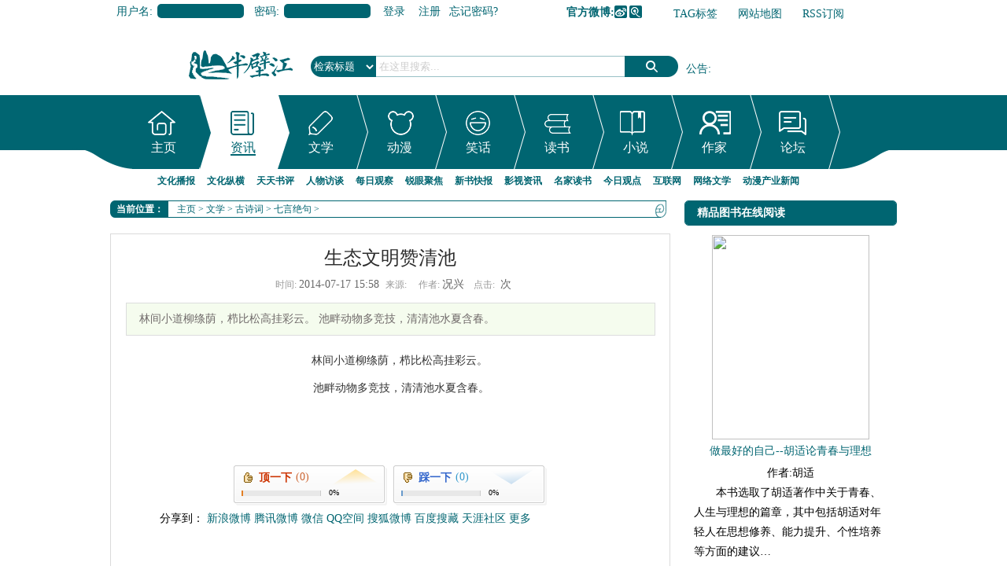

--- FILE ---
content_type: text/html
request_url: http://read.banbijiang.com/gushi/qijue/2014/0717/160090.html
body_size: 12909
content:
<!DOCTYPE html PUBLIC "-//W3C//DTD XHTML 1.0 Transitional//EN" "http://www.w3.org/TR/xhtml1/DTD/xhtml1-transitional.dtd">
<html xmlns="http://www.w3.org/1999/xhtml">
<head>
<meta http-equiv="Content-Type" content="text/html; charset=gb2312" />
<title>生态文明赞清池_半壁江中文网</title>
<meta name="keywords" content="生态,文明,赞清池,林间,小道,柳绦,栉比,高挂,彩云,池畔" />
<meta name="description" content="林间小道柳绦荫，栉比松高挂彩云。 池畔动物多竞技，清清池水夏含春。" />
<script language="javascript" type="text/javascript" src="http://www.banbijiang.com/include/dedeajax2.js"></script>
<script type="text/javascript" src="http://img.banbijiang.com/js/jquery.min.js"></script>
<script language="javascript" type="text/javascript" src="http://img.banbijiang.com/js/pic_scroll.js"></script>
<script language="javascript" type="text/javascript" src="http://img.banbijiang.com/js/loopedslider.min.js"></script>
<script language="javascript" type="text/javascript" src="http://img.banbijiang.com/js/focus.js"></script>
<script language="javascript" type="text/javascript">
<!--
	
	
	function CheckLogin(){
	  var taget_obj = document.getElementById('_userlogin');
	  var str;
       $.getJSON("http://www.banbijiang.com/member/ajax_loginstas.php?callback=?", 
	   function(data){
		  if(data.islog==1)
		  {
			  str=data.a+data.b+data.c+data.d+data.e+data.f+data.g+data.h+data.i+data.j+data.k;
			  document.getElementById('_userlogin').innerHTML=str;
		  }
        });
		
	  /*myajax = new DedeAjax(taget_obj,false,false,'','','');
	  myajax.SendGet2("http://www.banbijiang.com/member/ajax_loginsta.php");
	  DedeXHTTP = null;*/
	}
	
	$(function(){
		$("a[_for]").mouseover(function(){
			$(this).parents().children("a[_for]").removeClass("thisclass").parents().children("dd").hide();
			$(this).addClass("thisclass").blur();
			$("#"+$(this).attr("_for")).show();
		});
		$("li[_for]").mouseover(function(){
			$(this).parents().children("li[_for]").removeClass("cur");
			$("#subnavMenu").children("ul").hide();
			$(this).addClass("cur").blur();
			$("#"+$(this).attr("_for")).show();
		});
		
		$("#qmenu").hover(function(){
			$(this).parent().find("ul#quicksub").slideDown('fast').show();
			$(this).parent().hover(function(){
			},function(){
			   $(this).parent().find("ul#quicksub").slideUp('slow');
			});
		});

	$("#favorites").click(function () {　　　　//$里面是链接的id  
	    var ctrl = (navigator.userAgent.toLowerCase()).indexOf('mac') != -1 ? 'Command/Cmd' : 'CTRL';  
	    if (document.all) {  
		window.external.addFavorite('http://www.banbijiang.com', '半壁江中文网_华语综合文化门户,在线读书网|电子书在线阅读,深度访谈,观点评论,新书推荐,读书笔记,情感故事,文化新闻')  
	    } else if (window.sidebar) {  
		window.sidebar.addPanel('半壁江中文网_华语综合文化门户,在线读书网|电子书在线阅读,深度访谈,观点评论,新书推荐,读书笔记,情感故事,文化新闻', 'http://www.banbijiang.com', "")  
	    } else {　　　　//添加收藏的快捷键  
		alert('添加失败\n您可以尝试通过快捷键' + ctrl + ' + D 加入到收藏夹~')  
	    }  
	}) ;

 



		$("#[_for=nav_index]").mouseover();
		$("a[_for=index_recommend]").mouseover();
		$("a[_for=one_recommend]").mouseover();
		$("a[_for=two_recommend]").mouseover();
		$("a[_for=two2_recommend]").mouseover();
		$("a[_for=three_recommend]").mouseover();
		$("a[_for=uc_digg]").mouseover();
		$("a[_for=linktab]").mouseover();
		$("a[_for=book_sun]").mouseover();
	});
-->
</script>
<link href="http://img.banbijiang.com/skin/css/common.css" rel="stylesheet" media="screen" type="text/css" />
<base target="_blank" />
<script language="javascript" type="text/javascript">
<!--
	$(function(){
		$("#[_for=nav_287]").mouseover();
	});
	

-->
</script>
<link href="http://img.banbijiang.com/skin/css/list.css" rel="stylesheet" media="screen" type="text/css" />
<link href="http://img.banbijiang.com/skin/css/page.css" rel="stylesheet" media="screen" type="text/css" />
<script language="javascript" type="text/javascript">
<!--
/*$(function(){
	var index=0;
	index=Math.ceil(Math.random()*20);
	$("#book_jx_rand div").eq(index).show().siblings().hide();
	
});*/
function postBadGood(ftype,fid)
{
	var taget_obj = document.getElementById(ftype+fid);
	var saveid = GetCookie('badgoodid');
	if(saveid != null)
	{
		var saveids = saveid.split(',');
		var hasid = false;
		saveid = '';
		j = 1;
		for(i=saveids.length-1;i>=0;i--)
		{
			if(saveids[i]==fid && hasid) continue;
			else {
				if(saveids[i]==fid && !hasid) hasid = true;
				saveid += (saveid=='' ? saveids[i] : ','+saveids[i]);
				j++;
				if(j==10 && hasid) break;
				if(j==9 && !hasid) break;
			}
		}
		if(hasid) { alert('您刚才已表决过了喔！'); return false;}
		else saveid += ','+fid;
		SetCookie('badgoodid',saveid,1);
	}
	else
	{
		SetCookie('badgoodid',fid,1);
	}
	myajax = new DedeAjax(taget_obj,false,false,'','','');
	myajax.SendGet2("http://www.banbijiang.com/plus/feedback.php?aid="+fid+"&action="+ftype+"&fid="+fid);
}
function postDigg(ftype,aid)
{
	var taget_obj = document.getElementById('newdigg');
	var saveid = GetCookie('diggid');
	if(saveid != null)
	{
		var saveids = saveid.split(',');
		var hasid = false;
		saveid = '';
		j = 1;
		for(i=saveids.length-1;i>=0;i--)
		{
			if(saveids[i]==aid && hasid) continue;
			else {
				if(saveids[i]==aid && !hasid) hasid = true;
				saveid += (saveid=='' ? saveids[i] : ','+saveids[i]);
				j++;
				if(j==20 && hasid) break;
				if(j==19 && !hasid) break;
			}
		}
		if(hasid) { alert("您已经顶过该帖，请不要重复顶帖 ！"); return; }
		else saveid += ','+aid;
		SetCookie('diggid',saveid,1);
	}
	else
	{
		SetCookie('diggid',aid,1);
	}
	myajax = new DedeAjax(taget_obj,false,false,'','','');
	var url = "http://www.banbijiang.com/plus/digg_ajax.php?action="+ftype+"&id="+aid;
	myajax.SendGet2(url);
}
function getDigg(aid)
{
	var taget_obj = document.getElementById('newdigg');
	myajax = new DedeAjax(taget_obj,false,false,'','','');
	myajax.SendGet2("http://www.banbijiang.com/plus/digg_ajax.php?id="+aid);
	DedeXHTTP = null;
}
-->
</script>
</head>
<body class="articleview">
<div class="header ov">
  <div class="top_bar">
    <div class="head_top">
      <div id="_userlogin">
        <div class="userlogin">
          <form name="userlogin" action="http://www.banbijiang.com/member/index_do.php" method="POST">
            <input type="hidden" name="fmdo" value="login" />
            <input type="hidden" name="dopost" value="login" />
            <input type="hidden" name="keeptime" value="604800" />
            <div class="fb"><span>用户名:</span>
              <input type="text" name="userid" size="6" class="ipt-txt" />
            </div>
            <div class="fb"><span>密码:</span>
              <input type="password" name="pwd" size="6" class="ipt-txt" />
            </div>
            
            <div class="submit">
              <button type="submit" class="btn-1">登录</button>
              <a href="http://www.banbijiang.com/member/index_do.php?fmdo=user&dopost=regnew" class="btn-reg">注册</a> <a href="http://www.banbijiang.com/member/resetpassword.php">忘记密码?</a> </div>
          </form>
        </div>
      </div>
      <script language="javascript" type="text/javascript">CheckLogin();</script>
      <div class="rlink">
        <ul>
          <li class="r5"><b>官方微博:</b><a href="http://weibo.com/banbijiangcn" target=_blank class="sinaweibo">新浪微博</a><a class="qqweibo" target=_blank href="http://t.qq.com/cnbanbijiang">腾讯微博</a></li>
          <li class="r2"><a href="http://www.banbijiang.com/tags.php">TAG标签</a></li>
          <li class="r3"><a href="http://www.banbijiang.com/data/sitemap.html">网站地图</a></li>
          <li class="r4"><a href="http://www.banbijiang.com/data/rssmap.html">RSS订阅</a></li>
          <li class="r1"><a href="javascript:void();" id="favorites">加入收藏</a></li>
        </ul>
      </div>
    </div>
  </div>
  <script src='http://www.banbijiang.com/plus/ad_js.php?aid=37' language='javascript'></script><!--浮动广告-->
  <div class="banner center"><script src='http://www.banbijiang.com/plus/ad_js.php?aid=10' language='javascript'></script></div>
  <div class="center ov">
    <div class="margin-t-30">
      <div class="logo"> <a href="http://www.banbijiang.com" target="_blank"><img src="http://img.banbijiang.com/skin/images/logo.png" alt="半壁江中文网_华语综合文化门户,在线读书网|电子书在线阅读,深度访谈,观点评论,新书推荐,读书笔记,情感故事,文化新闻" /></a> </div>
      <div class="search">
        <form name="formsearch" action="http://www.banbijiang.com/plus/search.php">
          <div class="form">
            <input type="hidden" name="kwtype" value="0">
            <input name="q" type="text" class="search-keyword" id="search-keyword" value="在这里搜索..." onfocus="if(this.value=='在这里搜索...'){this.value='';}" onblur="if(this.value==''){this.value='在这里搜索...';}">
            <select name="searchtype" class="search-option" id="search-option">
              <option value="title" selected="1" class="title">检索标题</option>
              <option value="authorkeyword">检索作者</option>
              <option value="titlekeyword">智能模糊</option>
              <option value="0">模糊搜书</option>
              <option value="1">按名称搜书</option>
              <option value="2">按出版社搜书</option>
              <option value="3">按图书公司搜书</option>
              <option value="4">按作者搜书</option>
            </select>
            <button type="submit" class="search-submit">搜索</button>
          </div>
        </form>
        <div class="tags tags_notice" id="haha3"> <span><a href="http://www.banbijiang.com/GongGao/">公告</a>:</span>
          <ol>
            <li><a href="http://www.banbijiang.com/GongGao/238082.html" title="新一轮限免开启：我们来看看儿童教育~">新一轮限免开启：我们来看看儿童教育~</a></li>
<li><a href="http://www.banbijiang.com/GongGao/234120.html" title="<font color='#006600'>网络文学行业自律倡议书</font>"><font color='#006600'>网络文学行业自律倡议书</font></a></li>
<li><a href="http://www.banbijiang.com/GongGao/231387.html" title="<font color='#006600'>半壁江中文网和半壁江中文论坛2016年4月赠书情况（网站包邮费）</font>"><font color='#006600'>半壁江中文网和半壁江中文论坛2016年4月赠书情况（网站包邮费）</font></a></li>
<li><a href="http://www.banbijiang.com/GongGao/230609.html" title="<font color='#006600'>半壁江中文网和半壁江中文论坛2016年3月赠书情况（网站包邮费）</font>"><font color='#006600'>半壁江中文网和半壁江中文论坛2016年3月赠书情况（网站包邮费）</font></a></li>
<li><a href="http://www.banbijiang.com/GongGao/229823.html" title="<font color='#006600'>半壁江中文网和半壁江中文论坛2016年2月赠书情况（网站包邮费）</font>"><font color='#006600'>半壁江中文网和半壁江中文论坛2016年2月赠书情况（网站包邮费）</font></a></li>

          </ol>
        </div>
      </div>
    </div>
  </div>
  <div class="menu ov margin-t-20">
    <div id="navMenu" class="ov"> <span class="f"></span>
      <ul>
        <li _for="nav_index"class="no0"><div><span><a href="http://www.banbijiang.com/">主页</a></span></div></li>
        <li _for="nav_287"  class="no1"><div><span><a href="http://news.banbijiang.com/">资讯</a></span></div></li>
        <li _for="nav_288"  class="no2"><div><span><a href="http://read.banbijiang.com/">文学</a></span></div></li>
        <li _for="nav_289" class="no3"><div><span><a href="http://www.banbijiang.com/comic/">动漫</a></span></div></li>
        <li _for="nav_16"  class="no4"><div><span><a href="http://joke.banbijiang.com/">笑话</a></span></div></li>
        <li _for="nav_book" class="no5"><div><span><a href="http://book.banbijiang.com/">读书</a></span></div></li>
        <li _for="nav_xs" class="no6"><div><span><a href="http://www.mingyuege.com/">小说</a></span></div></li>
        <li _for="nav_zt" class="no7"><div><span><a href="http://writer.banbijiang.com/">作家</a></span></div></li>
        <li _for="nav_bbs" class="no8"><div><span><a href="http://bbs.banbijiang.com">论坛</a></span></div></li>
      </ul>
      <span class="r"></span> </div>
    <div class="center ov">
      <div id="subnavMenu">
        <ul id="nav_index" style="display: none;">
          <li><span><a href="http://www.banbijiang.com/GongGao/">半壁江公告</a></span></li>
          <li><span><a href="http://www.banbijiang.com/member/">会员中心</a></span></li>
          <li><span><a href="http://news.banbijiang.com/dongtai/xinshu/">新书快报</a></span></li>
          <li><span><a href="http://news.banbijiang.com/zawen/yingshi/">影视资讯</a></span></li>
          <li><span><a href="http://bbs.banbijiang.com/">文学论坛</a></span></li>
          <li><span><a href="http://www.banbijiang.com/book/">图书频道</a></span></li>
          <li><span><a href="http://www.banbijiang.com/book/list_full.php">全本图书</a></span></li>
          <li><span><a href="http://www.mingyuege.com/top.php">小说排行榜</a></span></li>
          <li><span><a href="http://www.mingyuege.com/modules/article/toplist.php">书库</a></span></li>
          <li><span><a href="http://joke.banbijiang.com">幽默笑话频道</a></span></li>
          <li><span><a href="http://writer.banbijiang.com/zuojia/">作家作品集</a></span></li>
          <li class="hot"><span><a href="http://www.mingyuege.com/">小说频道</a></span></li>
        </ul>
        <ul id="nav_287" style="display: block;">
          <li><span><a href="http://news.banbijiang.com/dongtai/">文化播报</a></span></li>
          <li><span><a href="http://news.banbijiang.com/guancha/">文化纵横</a></span></li>
          <li><span><a href="http://news.banbijiang.com/dushu/">天天书评</a></span></li>
          <li><span><a href="http://news.banbijiang.com/renwu/">人物访谈</a></span></li>
          <li><span><a href="http://news.banbijiang.com/zawen/">每日观察</a></span></li>
          <li><span><a href="http://news.banbijiang.com/qianyan/">锐眼聚焦</a></span></li>
          <li><span><a href="http://news.banbijiang.com/dongtai/xinshu/">新书快报</a></span></li>
          <li><span><a href="http://news.banbijiang.com/zawen/yingshi/">影视资讯</a></span></li>
          <li><span><a href="http://news.banbijiang.com/dushu/yuedu/">名家读书</a></span></li>
          <li><span><a href="http://news.banbijiang.com/zawen/shehui/">今日观点</a></span></li>
          <li><span><a href="http://news.banbijiang.com/qianyan/net/">互联网</a></span></li>
          <li><span><a href="http://news.banbijiang.com/zawen/wlwx/">网络文学</a></span></li>
          <li><span><a href="http://news.banbijiang.com/guancha/comic/">动漫产业新闻</a></span></li>
        </ul>
        <ul id="nav_288" style="display: none;">
          <li><span><a href="http://read.banbijiang.com/yipingushi/">故事汇</a></span></li>
          <li><span><a href="http://read.banbijiang.com/sanwentiandi/">散文精选</a></span></li>
          <li><span><a href="http://read.banbijiang.com/xiaoshuo/">短篇小说</a></span></li>
          <li><span><a href="http://read.banbijiang.com/xiandaishige/">现代诗歌</a></span></li>
          <li><span><a href="http://read.banbijiang.com/shisihangshi/">十四行诗</a></span></li>
          <li><span><a href="http://read.banbijiang.com/xinqingsuibi/">心情随笔</a></span></li>
          <li><span><a href="http://read.banbijiang.com/gushi/">古诗词</a></span></li>
          <li><span><a href="http://read.banbijiang.com/xueshengzuowen/">学生作文</a></span></li>
          <li><span><a href="http://news.banbijiang.com/dongtai/xinshu/">新书推荐</a></span></li>
          <li><span><a href="http://news.banbijiang.com/zawen/yingshi/">影视资讯</a></span></li>
          <li><span><a href="http://news.banbijiang.com/dushu/yuedu/">名家读书</a></span></li>
          <li><span><a href="http://read.banbijiang.com/yipingushi/kongbugushi/">鬼故事</a></span></li>
        </ul>
        <ul id="nav_16" style="display: none;">
          <li><span><a href="http://joke.banbijiang.com/mingrenyoumou/">名人幽默</a></span></li>
          <li><span><a href="http://joke.banbijiang.com/jiatingxiaohua/">家庭笑话</a></span></li>
          <li><span><a href="http://joke.banbijiang.com/jiongyanjiongyu/">囧言囧语</a></span></li>
          <li><span><a href="http://joke.banbijiang.com/jiongyanjiongyu/manhua/">爱漫画</a></span></li>
          <li><span><a href="http://joke.banbijiang.com/bangongshixiaohua/">办公室笑话</a></span></li>
          <li><span><a href="http://joke.banbijiang.com/bangongshixiaohua/gch/">官场笑话</a></span></li>
          <li><span><a href="http://joke.banbijiang.com/chifandexiaohua/">餐桌笑话</a></span></li>
          <li><span><a href="http://joke.banbijiang.com/yihuanxiaohua/">医患笑话</a></span></li>
          <li><span><a href="http://joke.banbijiang.com/xiaoyuanxiaohua/">校园笑话</a></span></li>
          <li><span><a href="http://joke.banbijiang.com/nanlvxiaohua/">男女笑话</a></span></li>
          <li><span><a href="http://joke.banbijiang.com/duanxinxiaohua/">短信笑话</a></span></li>
          <li><span><a href="http://joke.banbijiang.com/hahaxiaoxiaohua/lengxiaohua/">冷笑话</a></span></li>
          <li><span><a href="http://joke.banbijiang.com/hahaxiaoxiaohua/zheli/">哲理笑话</a></span></li>
        </ul>
        <ul id="nav_book" style="display: none;">
          <li><span><a href="http://www.banbijiang.com/book/list.php?id=13">青春校园</a></span></li>
          <li><span><a href="http://www.banbijiang.com/book/list.php?id=5">婚恋家庭</a></span></li>
          <li><span><a href="http://www.banbijiang.com/book/list.php?id=11">职场励志</a></span></li>
          <li><span><a href="http://www.banbijiang.com/book/list.php?id=8">官场财经</a></span></li>
          <li><span><a href="http://www.banbijiang.com/book/list.php?id=7">都市言情</a></span></li>
          <li><span><a href="http://www.banbijiang.com/book/list.php?id=3">军史乡土</a></span></li>
          <li><span><a href="http://www.banbijiang.com/book/list.php?id=6">玄幻奇侠</a></span></li>
          <li><span><a href="http://www.banbijiang.com/book/list.php?id=9">悬疑推理</a></span></li>
          <li><span><a href="http://www.banbijiang.com/book/list.php?id=1">恐怖科幻</a></span></li>
          <li><span><a href="http://www.banbijiang.com/book/list.php?id=4">儿童教育</a></span></li>
          <li><span><a href="http://www.banbijiang.com/book/list.php?id=12">综合其他</a></span></li>
          <li><span><a href="http://www.banbijiang.com/book/list_full.php">全本小说</a></span></li>
          <li><span><a href="http://www.banbijiang.com/book/list.php">全部书籍</a></span></li>
        </ul>
        <ul id="nav_xs" style="display: none;">
          <li><span><a href="http://www.mingyuege.com/modules/article/articlelist.php?class=7" target="_blank">玄幻奇幻</a></span></li>
          <li><span><a href="http://www.mingyuege.com/modules/article/articlelist.php?class=8" target="_blank">武侠仙侠</a></span></li>
          <li><span><a href="http://www.mingyuege.com/modules/article/articlelist.php?class=2" target="_blank">都市异能</a></span></li>
          <li><span><a href="http://www.mingyuege.com/modules/article/articlelist.php?class=5" target="_blank">网游竞技</a></span></li>
          <li><span><a href="http://www.mingyuege.com/modules/article/articlelist.php?class=11" target="_blank">科幻灵异</a></span></li>
          <li><span><a href="http://www.mingyuege.com/modules/article/articlelist.php?class=12" target="_blank">军事历史</a></span></li>
          <li><span><a href="http://www.mingyuege.com/modules/article/articlelist.php?class=3" target="_blank">青春校园</a></span></li>
          <li><span><a href="http://www.mingyuege.com/modules/article/articlelist.php?class=4" target="_blank">爱情言情</a></span></li>
          <li><span><a href="http://www.mingyuege.com/modules/article/articlelist.php?class=9" target="_blank">穿越宫廷</a></span></li>
          <li><span><a href="http://www.mingyuege.com/modules/article/articlelist.php?class=10" target="_blank">耽美同人</a></span></li>
          <li><span><a href="http://www.mingyuege.com/modules/article/articlelist.php?class=14" target="_blank" class="tobb">刑侦悬疑</a></span></li>
          <li><span><a href="http://www.mingyuege.com/top.php" target="_blank" class="tobb">排行榜</a></span></li>
          <li><span><a href="http://www.mingyuege.com/modules/forum/" target="_blank" class="tobb">论坛</a></span></li>
          <li><span><a href="http://www.mingyuege.com/modules/article/toplist.php" target="_blank" class="tobb">书库</a></span></li>
        </ul>
        <ul id="nav_zt" style="display: none;">
          <li><span><a href="http://writer.banbijiang.com/zuojia/">作家作品集</a></span></li>
          <li><span><a href="http://writer.banbijiang.com/shortbook/">短篇书库</a></span></li>
          <li><span><a href="http://writer.banbijiang.com/meiwen/">精品美文专题</a></span></li>
          <li><span><a href="http://writer.banbijiang.com/qita/">综合专题</a></span></li>
          <li><span><a href="http://writer.banbijiang.com/juben/">剧本专栏</a></span></li>
          <li><span><a href="http://writer.banbijiang.com/wenxueshe/">期刊社团合作专栏</a></span></li>
          <li><span><a href="http://writer.banbijiang.com/wenxueshe/xiangtuduzhe/">读者乡土人文版 </a></span></li>
          <li><span><a href="http://writer.banbijiang.com/wenxueshe/yuanchuangduzhe/">读者原创版</a></span></li>
          <li><span><a href="http://writer.banbijiang.com/wenxueshe/shanxiwenxue/">山西文学</a></span></li>
        </ul>
        <ul id="nav_bbs" style="display: none;">
          <li><span><a href="http://bbs.banbijiang.com/bbs.php?gid=1">文学天地</a></span></li>
          <li><span><a href="http://bbs.banbijiang.com/bbs.php?gid=3">生活空间</a></span></li>
          <li><span><a href="http://bbs.banbijiang.com/bbs.php?gid=24">大千世界</a></span></li>
          <li><span><a href="http://bbs.banbijiang.com/bbs.php?gid=4">社会方圆</a></span></li>
          <li><span><a href="http://bbs.banbijiang.com/bbs.php?gid=6">管理区</a></span></li>
          <li><span><a href="http://news.banbijiang.com/dongtai/xinshu/">新书推荐</a></span></li>
          <li><span><a href="http://news.banbijiang.com/zawen/yingshi/">影视热评</a></span></li>
          <li><span><a href="http://news.banbijiang.com/dushu/yuedu/">名家读书</a></span></li>
          <li><span><a href="http://news.banbijiang.com/zawen/shehui/">社会评论</a></span></li>
          <li><span><a href="http://news.banbijiang.com/dushu/jingdian/">经典名著书评</a></span></li>
        </ul>
      </div>
    </div>
  </div>
  <script type="text/javascript">
function scrollNews(selector,Entry,time,StartIndex)
{
	var _self=this;
	this.Selector=selector;
	this.Entry=Entry;
	this.time = time;
	this.i=StartIndex||0;
	this.Count=$(this.Selector+" ol li").length;
	$(this.Selector+" ol li").hide();//全部隐藏
	$(this.Selector+" ol li").eq(this.i).show();//第i个显示
	$(this.Selector).bind("mouseenter",function(){
	    	if(_self.sI){clearInterval(_self.sI);}
	}).bind("mouseleave",function(){
			_self.showIndex(_self.i++);
	})
	
	this.GetSelector=function(){return this.Selector;}
	this.showIndex=function(index)
	{
		this.i++;//显示下一个
		if(this.sI){clearInterval(this.sI);}
		this.sI=setInterval(this.Entry+".showIndex()",this.time);
		if (index!=null)
		{
			this.i=index;
		}
		if(this.i==this.Count)
			this.i=0;
		$(this.Selector+" ol li").hide();
		$(this.Selector+" ol li").eq(this.i).slideDown();
	}
}
var haha3=new scrollNews("#haha3","haha3", 3000 , 1);
</script> 
</div>
<!-- /header -->
<div class="w960 center clear mt1">
<div class="pleft">
<div class="m-crumb ov clear">
      <h2>当前位置：</h2>
      <div class="l loop"><a href='http://www.banbijiang.com/'>主页</a> > <a href='http://read.banbijiang.com/'>文学</a> > <a href='http://read.banbijiang.com/gushi/'>古诗词</a> > <a href='http://read.banbijiang.com/gushi/qijue/'>七言绝句</a> > </div>
    </div> 
 <!-- /place -->
 <div class="viewbox">
            <span class="yin_"></span>
  <div class="title">
   <h2>生态文明赞清池</h2>
  </div>
  <!-- /title -->
  <div class="info"> <small>时间:</small>2014-07-17 15:58<small>来源:</small> <small>作者:</small>况兴 <small>点击:</small>
   <script src="http://www.banbijiang.com/plus/count.php?view=yes&aid=160090&mid=14590" type='text/javascript' language="javascript"></script>
   次</div>
  <!-- /info -->
  
  <div class="intro">林间小道柳绦荫，栉比松高挂彩云。 池畔动物多竞技，清清池水夏含春。</div>
  
  <div class="content">
   <table width='100%'>
    <tr>
     <td><div id="contentMidPicAD" style="float:right; clear:both; top:0; vertical-align:top;"></div>
      <p style="text-indent: 2em; text-align: center;">林间小道柳绦荫，栉比松高挂彩云。</p><p style="text-indent: 2em; text-align: center;">池畔动物多竞技，清清池水夏含春。</p><p><br/></p>
      
     </td>
    </tr>
   </table>
  </div>
  <!-- /content -->
  <div class="dede_pages">
   <ul class="pagelist">
    
   </ul>
  </div>
  <!-- /pages -->
  <!-- //顶踩 -->
  <div class="newdigg" id="newdigg">
   <div class="diggbox digg_good" onmousemove="this.style.backgroundPosition='left bottom';" onmouseout="this.style.backgroundPosition='left top';" onclick="javascript:postDigg('good',160090)">
    <div class="digg_act">顶一下</div>
    <div class="digg_num">(0)</div>
    <div class="digg_percent">
     <div class="digg_percent_bar"><span style="width:0%"></span></div>
     <div class="digg_percent_num">0%</div>
    </div>
   </div>
   <div class="diggbox digg_bad" onmousemove="this.style.backgroundPosition='right bottom';" onmouseout="this.style.backgroundPosition='right top';" onclick="javascript:postDigg('bad',160090)">
    <div class="digg_act">踩一下</div>
    <div class="digg_num">(0)</div>
    <div class="digg_percent">
     <div class="digg_percent_bar"><span style="width:0%"></span></div>
     <div class="digg_percent_num">0%</div>
    </div>
   </div>
  </div>
 <script language="javascript" type="text/javascript">getDigg(160090);
  </script>
 <!-- //顶踩部份的源码结束 -->
  <!-- //分享代码开始 -->
<!-- JiaThis Button BEGIN -->
<div style=" padding-left:62px;"><div class="jiathis_style">
	<span class="jiathis_txt">分享到：</span>
	<a class="jiathis_button_tsina">新浪微博</a>
	<a class="jiathis_button_tqq">腾讯微博</a>
	<a class="jiathis_button_weixin">微信</a>
	<a class="jiathis_button_qzone">QQ空间</a>
	<a class="jiathis_button_tsohu">搜狐微博</a>
	<a class="jiathis_button_baidu">百度搜藏</a>
	<a class="jiathis_button_tianya">天涯社区</a>
	<a href="http://www.jiathis.com/share" class="jiathis jiathis_txt jiathis_separator jtico jtico_jiathis" target="_blank">更多</a>
	<a class="jiathis_counter_style"></a>
</div></div>
<script type="text/javascript" src="http://v3.jiathis.com/code_mini/jia.js" charset="utf-8"></script>
<!-- JiaThis Button END -->
  <!-- //分享代码结束 -->
  <div class="boxoff"> <strong>------分隔线----------------------------</strong> </div>
  <div class="handle">
   <div class="context" style="padding-left:20px;">
    <ul>
     <li></li>
     <li></li>
    </ul>
   </div>
   <!-- /context -->
   <div class="actbox">
    <ul>
     <li id="act-fav"><a href="http://www.banbijiang.com/plus/stow.php?aid=160090" target="_blank">收藏</a></li>
     <li id="act-err"><a href="http://www.banbijiang.com/plus/erraddsave.php?aid=160090&title=生态文明赞清池" target="_blank">挑错</a></li>
     <!-- <li id="act-pus"><a href="http://www.banbijiang.com/plus/recommend.php?aid=160090" target="_blank">推荐</a></li> -->
     <li id="act-pnt"><a href="#" onClick="window.print();">打印</a></li>
    </ul>
   </div>
   <!-- /actbox -->
  </div>
  <!-- /handle -->
 </div>
 <!-- /viewbox -->
  
  <div class="liketitle">
   <div class="booktitle"><h2>相关文章</h2></div>
   <div class="context">
    <ul  class="d2 ico2">
    <li><a href='http://read.banbijiang.com/xiandaishige/xiandaishiku/2020/0907/242806.html'>文明的巍山</a></li>
<li><a href='http://read.banbijiang.com/xiandaishige/xiandaishiku/2020/0803/242683.html'>学科生态论</a></li>
<li><a href='http://read.banbijiang.com/xiandaishige/xiandaishiku/2020/0216/241528.html'>文明唯物主义</a></li>
<li><a href='http://news.banbijiang.com/zawen/shehui/2019/1226/241373.html'>保护生态环境，助力实现“美丽中国”</a></li>
<li><a href='http://news.banbijiang.com/guancha/chengxiang/2019/1226/241364.html'>“文明”出游 让自己成为行走在海外的“中</a></li>
<li><a href='http://read.banbijiang.com/gushi/qijue/2019/1205/241313.html'>奋进燕川一中心</a></li>
<li><a href='http://read.banbijiang.com/xiandaishige/sanwenshi/2019/1204/241310.html'>话说武陵山文化生态保护区</a></li>
<li><a href='http://news.banbijiang.com/zawen/shehui/2019/0821/241169.html'>辛夷：建立健全国家公园体制 推进生态文明</a></li>
<li><a href='http://news.banbijiang.com/dongtai/zuojia/2018/1208/240996.html'>博州市美协人用实际行动为创建文明城市助力</a></li>
<li><a href='http://news.banbijiang.com/zawen/shehui/2018/1120/240951.html'>辛夷：用法律维护社会文明</a></li>

    </ul>
   </div>
   <!-- /context -->
  </div>
  <script src='http://www.banbijiang.com/plus/ad_js.php?aid=20' language='javascript'></script>
  <div style="clear:both;"></div>
 <!-- //AJAX评论区 -->
 <div class="commet_s"><!-- //评论内容区 -->
	<a name='commettop'></a>
	<div class="mt1">
			<dl class="tbox commet">
				<dt>
					<strong>最新评论</strong>
					<span class="more"><a href="http://www.banbijiang.com/plus/feedback.php?aid=160090">进入详细评论页&gt;&gt;</a></span>
				</dt>
				<!-- //这两个ID的区块必须存在，否则JS会出错 -->
				<dd id='commetcontentNew'></dd>
				<dd id='commetcontent'></dd>
			</dl>
	</div>
<!--
//由于评论载入时使用异步传输，因此必须在最后一步加载（DIGG和评论框须放在评论内容前面）
//如果一定需要提前的把myajax.SendGet改为myajax.SendGet2，但可能会引起页面阻滞
-->
<a name='postform'></a>
<div class="mt1">
		<dl class="tbox commet">
			<dt>
				<strong>发表评论</strong>
				<span class="more"></span>
			</dt>
			<dd>
				<div class="dede_comment_post">
          <form action="#" method="post" name="feedback">
          <input type="hidden" name="dopost" value="send" />
          <input type="hidden" name="comtype" value="comments">
          <input type="hidden" name="aid" value="160090" />
          <input type="hidden" name="fid" id='feedbackfid' value="0" />
          <div class="dcmp-title">
						<small>请自觉遵守互联网相关的政策法规，严禁发布色情、暴力、反动的言论。</small>
					</div><!-- /dcmp-title -->
					<div class="dcmp-stand">
						<strong>评价:</strong>
							<input type="radio" name="feedbacktype" checked="1" value="feedback" id="dcmp-stand-neu" /><label for="dcmp-stand-neu"><img src="http://img.banbijiang.com/images/cmt-neu.gif" />中立</label>
							<input type="radio" name="feedbacktype" value="good" id="dcmp-stand-good" /><label for="dcmp-stand-good"><img src="http://img.banbijiang.com/images/cmt-good.gif" />好评</label>
							<input type="radio" name="feedbacktype" value="bad" id="dcmp-stand-bad" /><label for="dcmp-stand-bad"><img src="http://img.banbijiang.com/images/cmt-bad.gif" />差评</label>
					</div><!-- /dcmp-stand -->
                    <div class="clr"></div>
                    <div class="dcmp-mood">
						<strong>表情:</strong>
						<ul>            
								<li><input type="radio" name="face" value="1" checked="1" /><img src="http://img.banbijiang.com/images/mood/ico-mood-1.gif" /></li><li><input type="radio" name="face" value="2" /><img src="http://img.banbijiang.com/images/mood/ico-mood-2.gif" /></li><li><input type="radio" name="face" value="3" /><img src="http://img.banbijiang.com/images/mood/ico-mood-3.gif" /></li><li><input type="radio" name="face" value="4" /><img src="http://img.banbijiang.com/images/mood/ico-mood-4.gif" /></li><li><input type="radio" name="face" value="5" /><img src="http://img.banbijiang.com/images/mood/ico-mood-5.gif" /></li><li><input type="radio" name="face" value="6" /><img src="http://img.banbijiang.com/images/mood/ico-mood-6.gif" /></li><li><input type="radio" name="face" value="7" /><img src="http://img.banbijiang.com/images/mood/ico-mood-7.gif" /></li><li><input type="radio" name="face" value="8" /><img src="http://img.banbijiang.com/images/mood/ico-mood-8.gif" /></li><li><input type="radio" name="face" value="9" /><img src="http://img.banbijiang.com/images/mood/ico-mood-9.gif" /></li><li><input type="radio" name="face" value="10" /><img src="http://img.banbijiang.com/images/mood/ico-mood-10.gif" /></li><li><input type="radio" name="face" value="11" /><img src="http://img.banbijiang.com/images/mood/ico-mood-11.gif" /></li>                   
						</ul>
					</div><!-- /dcmp-mood -->
					<div class="dcmp-content">
						<textarea cols="60" name="msg" rows="5" class="ipt-txt"></textarea>
					</div><!-- /dcmp-content -->
					<div class="dcmp-post" style=" width:440px; height:auto;"><!--未登陆-->
							<div class="dcmp-userinfo" id="_ajax_feedback">
							<input type="hidden" name="aid" value="160090"class="aid"/>
								用户名:<input type="text" name="username" size="16" class="ipt-txt" style="text-transform: uppercase;"/>
                                验证码:<input type="text" name="validate" size="4" class="ipt-txt" style="text-transform:uppercase;"/><img src= "http://www.banbijiang.com/include/vdimgck.php" id="validateimg" style="cursor:pointer" onclick="this.src=this.src+'?'" title="点击我更换图片" alt="点击我更换图片" />
                <input type="checkbox" name="notuser" id="dcmp-submit-guest" /><label for="dcmp-submit-guest" />匿名? </label>
							</div>
              <script language="javascript" type="text/javascript">CheckLogin();</script>
							<div class="dcmp-submit">
								<button type="button" onClick='PostComment()'>发表评论</button>
							</div>
						</div>
        </form>
				</div>
			</dd>
		</dl>
	</div><!-- //评论表单区结束 -->


<script language='javascript'>
/*function LoadCommets(page)
{
		var taget_obj = document.getElementById('commetcontent');
		var waithtml = "<div style='line-height:50px'><img src='http://www.banbijiang.com/images/loadinglit.gif' />评论加载中...</div>";
		var myajax = new DedeAjax(taget_obj, true, true, '', 'x', waithtml);
		myajax.SendGet2("http://www.banbijiang.com/plus/feedback_ajax.php?dopost=getlist&aid=160090&page="+page);
		DedeXHTTP = null;
}*/
function LoadCommets(page)
{
		var taget_obj = document.getElementById('commetcontent');
		var waithtml = "<div style='line-height:50px'><img src='http://www.banbijiang.com/static/images/loadinglit.gif' />评论加载中...</div>";
		//var myajax = new DedeAjax(taget_obj, true, true, '', 'x', waithtml);
		 $.getJSON("http://www.banbijiang.com/plus/feedback_ajaxlist.php?dopost=show&aid=160090&callback=?",function(data){
			 
			
		  var tt = "<div class='decmt-box1'><ul>";
          tt +=data.str;
		  document.getElementById('commetcontent').innerHTML=tt+"</ul></div>";
			
		});
}
function PostComment()
{
		var f = document.feedback;
		var nface = '6';
		var nfeedbacktype = 'feedback';
		var nvalidate = '';
		var nnotuser = '';
		var nusername = '';
		var npwd = '';
		var taget_obj = $DE('commetcontentNew');
		var waithtml = "<div style='line-height:30px'><img src='http://www.banbijiang.com/images/loadinglit.gif' />正在发送中...</div>";
		if(f.msg.value=='')
		{
			alert("评论内容不能为空！");
			return;
		}
		if(f.validate)
		{
			if(f.validate.value=='') {
				alert("请填写验证码！");
				return;
			}
			else {
				nvalidate = f.validate.value;
			}
		}
		if(f.msg.value.length > 1000)
		{
			alert("你的评论是不是太长了？请填写1000字以内的评论。");
			return;
		}
		if(f.feedbacktype) {
			for(var i=0; i < f.feedbacktype.length; i++)
				if(f.feedbacktype[i].checked) nfeedbacktype = f.feedbacktype[i].value;
		}
		if(f.face) {
			for(var j=0; j < f.face.length; j++)
				if(f.face[j].checked) nface = f.face[j].value;
		}
		if(f.notuser.checked) nnotuser = '1';
		if(f.username) nusername = f.username.value;
		if(f.pwd) npwd = f.pwd.value;
		
		var myajax = new DedeAjax(taget_obj, false, true, '', '', waithtml);
		myajax.sendlang = 'gb2312';
		myajax.AddKeyN('dopost', 'send');
		myajax.AddKeyN('aid', '160090');
		myajax.AddKeyN('fid', f.fid.value);
		myajax.AddKeyN('face', nface);
		myajax.AddKeyN('feedbacktype', nfeedbacktype);
		myajax.AddKeyN('validate', nvalidate);
		myajax.AddKeyN('notuser', nnotuser);
		myajax.AddKeyN('username', nusername);
		myajax.AddKeyN('pwd', npwd);
		myajax.AddKeyN('msg', f.msg.value);
		var data;
		data="fid="+f.fid.value+"&face="+nface+"&feedbacktype="+nfeedbacktype+"&validate="+nvalidate+"&notuser="+nnotuser+"&username="+nusername+"&pwd="+npwd+"&msg="+f.msg.value;
       $.getJSON("http://www.banbijiang.com/plus/feedback_ajaxjosn.php?dopost=send&aid=160090&"+data+"&callback=?",function(data){
		if(data.states!=10)
		{
		   alert(data.str);
		}
		else
		{
			alert(data.str);
		
		}
		});
		//myajax.SendPost2('http://www.banbijiang.com/plus/feedback_ajax.php');
		f.msg.value = '';
		f.fid.value = 0;
		/*if(f.validate)
		{
			if($DE('validateimg')) $DE('validateimg').src = "http://www.banbijiang.com/include/vdimgck.php?"+f.validate.value;
			f.validate.value = '';
		}*/
}
function quoteCommet(fid)
{
	document.feedback.fid.value = fid;
}
LoadCommets(1);
</script><!-- //评论内容区结束 -->
</div>
 </div>
<!-- //左边内容结束 -->
<!-- //右边内容开始 -->
<div class="pright"> 
<div class="infos_userinfo">
 		
			<dl class="tbox light member tboxm0">
				<dt><strong>精品图书在线阅读</strong></dt>
				<dd style="text-align:center">
<!--<img style="margin-left: 25px;" src="http://chart.apis.google.com/chart?cht=qr&chs=150x150&chl=http%3a%2f%2fwww.banbijiang.com%2fwap.php%3faction%3darticle%26id%3d160090" title="http://www.banbijiang.com/wap.php?action=article&id=160090">-->
<div id="book_jx_rand">
 <div> <p class="book_news_style_img45"> <a href='http://www.banbijiang.com/book/3/zuozuihaodeziji__hushilunqingchunyulixiang-2334.html'><img src='http://www.banbijiang.com/uploads/litimg/140710/0G0141451145ZVT.jpg' width='200' height='260' border='0' /></a> </p> <p style="line-height:30px;"><a href='http://www.banbijiang.com/book/3/zuozuihaodeziji__hushilunqingchunyulixiang-2334.html'>做最好的自己--胡适论青春与理想</a></p> <p style="line-height:25px;">作者:胡适</p> <p style="line-height:25px;text-indent:2em; text-align:left;">本书选取了胡适著作中关于青春、人生与理想的篇章，其中包括胡适对年轻人在思想修养、能力提升、个性培养等方面的建议…</p> </div>
	  <div>
				</dd>
			</dl>
			
   	 	</div>



 <div class="pright">
  <div>
   <dl class="tbox light  member tboxm0">
    <dt><strong>栏目列表</strong></dt>
    <dd>
     <ul class="d6">
      
      <li><a href='http://read.banbijiang.com/gushi/gutisanwen/'>古体散文</a></li>
      
      <li><a href='http://read.banbijiang.com/gushi/gutishi/'>古体诗</a></li>
      
      <li><a href='http://read.banbijiang.com/gushi/songci/'>宋词</a></li>
      
      <li><a href='http://read.banbijiang.com/gushi/yuanqv/'>元曲</a></li>
      
      <li><a href='http://read.banbijiang.com/gushi/wulv/'>五言律诗</a></li>
      
      <li><a href='http://read.banbijiang.com/gushi/wujue/'>五言绝句</a></li>
      
      <li><a href='http://read.banbijiang.com/gushi/qilv/'>七言律诗</a></li>
      <li><a href='http://read.banbijiang.com/gushi/qijue/' class='thisclass'>七言绝句</a></li>
      <li><a href='http://read.banbijiang.com/gushi/duilian/'>对联拾趣</a></li>
      
      <li><a href='http://read.banbijiang.com/gushi/shicishangxi/'>诗词赏析</a></li>
      
     </ul>
    </dd>
   </dl>
  </div>
   <div id="listRtPicAD" style="margin:10px auto 10px;"><script src='http://www.banbijiang.com/plus/ad_js.php?aid=23' language='javascript'></script></div>
  <div id="contentRtPicAD" style="margin:10px auto"></div>
  <div class="commend mt1">
   <dl class="tbox light member tboxm0">
    <dt class='light'><strong>推荐内容</strong></dt>
    <dd class='light'>
     <ul class="d4">
      <li><a href="http://read.banbijiang.com/gushi/qijue/2017/0118/237760.html">小院早梅</a>
       <p>年味悠悠春意来，一枝倾心入客怀。
造物无言我为主，万紫千红次第开。
...</p>
      </li>
<li><a href="http://read.banbijiang.com/gushi/qijue/2016/1215/237308.html">畅想黄猫垭</a>
       <p>红色故里黄猫垭，待到三月赏桃花。
齐战脱贫兴产业，村美人和富农家。
...</p>
      </li>
<li><a href="http://read.banbijiang.com/gushi/qijue/2016/0819/234706.html">中元寄思</a>
       <p>香云生雾沁江柳，莲灯探月映水廊。
谁持家中祭思事，楚客今又在异乡。
...</p>
      </li>
<li><a href="http://read.banbijiang.com/gushi/qijue/2015/0910/190906.html">七绝二首 杂荡</a>
       <p>炎风老柳隐蝉鸣， 碧苇高枝有鹭惊。 棹桨万红芳菡萏， 一波一浪忘归行。 （二） 陌芜...</p>
      </li>
<li><a href="http://read.banbijiang.com/gushi/qijue/2015/0717/188681.html">七绝（二）</a>
       <p>菡萏初芳游锦鲤，

小池曲陌可人仪。

危楼寒馆筝声短，

桐隐啼莺诉恨迟。
...</p>
      </li>
<li><a href="http://read.banbijiang.com/gushi/qijue/2015/0710/188452.html">月亮泡风情</a>
       <p>一轮玉盘下瑶台， 银光满目燕飞徊。 堤上杨柳无穷碧， 细浪携云款款来。 （李梭峰）...</p>
      </li>

     </ul>
    </dd>
   </dl>
  </div>
  <!-- /commend -->
  <div class="hot mt1">
   <dl class="tbox light member tboxm0">
    <dt class='light'><strong>热点内容</strong></dt>
    <dd class='light'>
     <ul class="c1 ico2">
      
     </ul>
    </dd>
   </dl>
  </div>
  <div id="contentRtPicAD2" style="margin:10px auto"></div>
 </div>
 <!-- /pright -->
</div>
<div id="innerfooterAD2" style="margin:10px auto; width:726px"></div>
<div class="w960 center clear aboutlink">
  <p><a href="http://www.banbijiang.com/GongGao/banbijiangjianjie.html">关于半壁江</a> | <a href="http://www.banbijiang.com/GongGao/lianxibanbijiang.html">联系合作</a> |<a href="http://www.banbijiang.com/GongGao/guwentuan.html">半壁江顾问团</a> | <a href="http://www.banbijiang.com/GongGao/bianjituandui.html">编辑团队</a> | <a href="http://www.banbijiang.com/GongGao/tougaoxuzhi.html">投稿须知</a> | <a href="http://www.banbijiang.com/plus/flink.php">友情链接</a> | <a href="http://www.banbijiang.com/GongGao/jushuzhichi.html">技术支持</a> | <a href="http://www.banbijiang.com/GongGao/banquanshengming.html">版权声明</a> | <a href="http://www.banbijiang.com/GongGao/hezuomeiti.html">合作媒体名单</a> | <a href="http://www.banbijiang.com/GongGao/guanggaokehu.html">品牌广告客户列表</a> | <a href=" http://www.banbijiang.com/GongGao/qqun.html"><span style="color: rgb(255, 0, 0); font-weight: bold;">联系注册会员</span></a> 
 </p>
</div>

</div><!--跳出div-->

<div class="footer w960 center mt1 clear" style="width:auto;">	
<div class="footright" style="width:auto; float:none; text-align:center;">

<p class="copyright">Copyright<em class="Microsoft"> &copy;</em> 2008-2018 <a href="http://www.banbijiang.com/">半壁江中文网</a> 版权所有 <a href="http://book.banbijiang.com/">读书网</a> <a href="http://book.banbijiang.com">读书</a> <script
src="http://s2.cnzz.com/stat.php?id=804172&web_id=804172" language="JavaScript" charset="gb2312"></script>&nbsp;&nbsp;&nbsp;站长：豪斯拉风 投稿信箱：banbijiang#163.com 站长QQ：82652384 电话：010-82061212 <span class="qqun"><a href="http://www.banbijiang.com/GongGao/qqun.html">QQ群以及其他联系方式</a></span></p>
<p>（总）网出证（京）字第140号</span>&nbsp;&nbsp;&nbsp;<span><a href="https://beian.miit.gov.cn">京ICP备09063710号-3</a></span>&nbsp;&nbsp;&nbsp;<span><a href="http://www.beian.gov.cn/portal/registerSystemInfo?recordcode=11010202007521" target="_blank"><img src="http://www.beian.gov.cn/img/ghs.png" style="padding-right:10px;">京公网安备11010202007521号</a></span>&nbsp;&nbsp;&nbsp;<span>名称：北京精典博维文化传媒有限公司	</span>&nbsp;&nbsp;&nbsp;<span>地址：北京市西城区德胜门外大街77号等6幢87号楼101单元（德胜园区）</span></p>

<!-- /powered -->
	<script>
var _hmt = _hmt || [];
(function() {
  var hm = document.createElement("script");
  hm.src = "https://hm.baidu.com/hm.js?4ea209586f4214c5c6714cb314a2b327";
  var s = document.getElementsByTagName("script")[0]; 
  s.parentNode.insertBefore(hm, s);
})();
</script>

</div>
<!-- /footer -->
</body>
</html>


--- FILE ---
content_type: text/html; charset=gb2312
request_url: http://www.banbijiang.com/member/ajax_loginstas.php?callback=jQuery1608266955554778754_1768754257677&_=1768754257860
body_size: 511
content:
jQuery1608266955554778754_1768754257677({"islog":0})

--- FILE ---
content_type: text/html; charset=gb2312
request_url: http://www.banbijiang.com/member/ajax_loginstas.php?callback=jQuery1608266955554778754_1768754257678&_=1768754258217
body_size: 511
content:
jQuery1608266955554778754_1768754257678({"islog":0})

--- FILE ---
content_type: text/css
request_url: http://img.banbijiang.com/skin/css/common.css
body_size: 5654
content:
/*reset.css*/
html, body, div, form, p, a, h1, h2, h3, h4, h5, h6, img, table, td, th, input, span, section, header, footer, nav, article, aside, fieldset, textarea, dl, dt, dd, blockquote, ul, ol {
	margin: 0;
	padding: 0;
}

a {
	text-decoration: none;
	color:#006571
}
a:hover {
	color: #006571;
}
img {
	border: none;
}
body {
	font-family: "Verdana,Arial,Tahoma";
	font-size: 14px;
}
li, ol, ul {
	list-style:none;
}
em {
	font-style: normal;
}
h1, h2, h3, h4, h5, h6 {
	font-weight: normal;
}
article, aside, details, figcaption, figure, footer, header, hgroup, nav, section {
	display: block;
}
.hidden {
	display: none;
}
.ov {
	overflow: hidden;
	zoom:1;
}
.fl-r {
	float: right;
}
.fl-l {
	float: left;
}
.ie6 .fl-l {
	float: left;
	display: inline;
}
.pos-r {
	position: relative;
}
.pos-a {
	position: absolute;
}
.margin10 {
	margin: 10px;
}
.margin-b-20 {
	margin-bottom: 20px;
}
.margin-b-15 {
	margin-bottom: 15px;
}
.margin-r-20 {
	margin-right: 20px;
}
.margin-t-20 {
	margin-top: 20px !important;
}
.margin-l-20 {
	margin-left: 20px;
}
.margin-l-10 {
	margin-left: 10px;
}
.margin-t-30 {
	margin-top: 30px;
}
.margin-t-10 {
	margin-top: 10px;
}
.hr10 {
	height: 10px;
}
.hr15 {
	height: 15px;
}
.hr20 {
	height: 20px;
}
.hr30 {
	height: 30px;
}
.hr40 {
	height: 40px;
}
.clear {
	clear: both;
}
.button1 {
	border-radius: 4px;
	padding: 7px 10px;
	font-size: 16px;
	display: inline-block;
}
.load-button {
	font-size: 16px;
	padding: 8px 12px;
	border-radius: 4px;
	display: inline-block;
}
.align-c {
	text-align: center;
}
.align-r {
	text-align: right;
}
.fz14 {
	font-size: 14px;
}
.fz16 {
	font-size: 16px;
}
.cor444 {
	color: #444;
}
.b {
	font-weight: bold;
}
.hidden {
	display: none;
}
/*base*/
.column, .w960 {
	width: 1000px;
	margin: 0 auto;
}
.l {
	float:left
}
.r {
	float:right
}
.w700 {
	width: 700px;
}
.w660 {
	width: 660px;
}
.w300 {
	width: 300px;
}
.w270 {
	width: 270px;
}
.ad1000x80 {
	width: 1000px;
	height: 80px;
}
.ad300x240 {
	width: 300px;
	height: 240px;
}
.ad660x80 {
	width: 660px;
	height: 80px;
}
.ad300x90 {
	width: 300px;
	height: 90px;
}
.ad300x80 {
	width: 300px;
	height: 80px;
}
.ad1 {
	background-color: #eee;
}
.hline {
	overflow: hidden;
	zoom:1;
	height: 1px;
}
.hlinedotted {
	overflow: hidden;
	zoom:1;
	height: 0px;
}
.ed0652 {
	margin-top: 8px;
	margin-bottom: 2px;
}
/*header*/
.header {
	width: 100%;
	margin: auto;
}
.header .top_bar {
	width:1000px;
	margin:0 auto;
	height:30px;
}
_userlogin {
	width:530px;
	float:left;
}
.userlogin {
	width:530px;
	float:left;
	padding-top:0px;
}
.userlogin .fb {
	height:20px;
	float:left;
	line-height:20px;
	padding:5px 3px 0;
}
.userlogin .fb span {
	float:left;
	text-align:right;
	padding-left:5px;
	padding-right:6px;
	color:#006571;
}
.userlogin .fb img {
	vertical-align:middle;
	margin-left:5px;
}
.userlogin .fb .ipt-txt {
	line-height:15px;
	padding:2px 5px;
	font-size:12px;
	margin-right:2px;
	height:14px;
	width:100px;
	background:#006571;
	border:none;
	border-radius:5px;
}
.userlogin .submit {
	text-align:center;
	padding-top:5px;
	padding-left:5px;
	float:left;
}
.userlogin .submit a {
	color:#006571;
	margin-left:7px;
}
.userinfo {
	width:530px;
	float:left;
}
.userinfo .welcome {
	height:30px;
	margin:4px auto;
	/*width:220px;
	background:#F9F9F9;
	border-top:1px solid #EEE;
	border-bottom:1px solid #EEE;*/
	line-height:30px;
	text-indent:10px;
	color:#777;
	float:left;
}
.userinfo .welcome strong {
	color:#006571;
	font-weight:bold;
}
.userinfo .userface {
	width:30px;
	height:34px;
	overflow:hidden;
	padding-left:16px;
	padding-top:2px;
	float:left;
}
.userinfo .userface a {
	display:block;
	margin:0px auto;
	text-align:center;
}
.userinfo .userface a img {
	width:22px;
	height:22px;
	display:block;
	margin:0px auto 6px;
	padding:2px;
	border:1px solid #DDD;
}
.userinfo .mylink {
	float:left;
	overflow:hidden;
}
.userinfo .mylink ul {
}
.userinfo .mylink ul li {
	width:72px;
	float:left;
	line-height:21px;
	text-indent:12px;
}
.userinfo .mylink ul li a {
	color:#666;
}
.userinfo .uclink {
	margin:4px auto;
	height:30px;
	line-height:30px;
	overflow:hidden;
	text-align:center;
	color:#DDD;
	float:left;
	padding-left:10px;
}
.userinfo .uclink a {
	color:#006571;
	margin:0px 2px;
}
.submit .btn-1 {
	border:0;
	background:none;
	font-family: "Verdana,Arial,Tahoma";
	font-size: 14px;
	color:#006571;
}
.header .rlink {
	height:27px;
	overflow:hidden;
	padding-top:7px;
	float:right;
	width:420px;
}
.header .rlink ul li {
	height:21px;
	float:left;
	margin-right:4px;
	margin-bottom:4px;
	overflow:hidden;
}
.header .rlink ul li a {
	display:block;
	color:#006571;
	line-height:21px;
	text-indent:22px;
}
.header .rlink ul li a:hover {
	color:#000;
}
.header .rlink ul li.r5 {
	width:110px;
	color:#006571;
	font-size:14px;
}
.header .rlink ul li.r5 b {
	float:left;
}
.header .rlink ul li a.sinaweibo {
	width:16px;
	height:16px;
	background:url(../images/sina_ico.png);
	text-indent:-9999px;
	display:block;
	float:left;
}
.header .rlink ul li a.qqweibo {
	margin-left:3px;
	width:16px;
	height:16px;
	background:url(../images/qq_ico.png);
	text-indent:-9999px;
	display:block;
	float:left;
}
.header .rlink ul li.r1 a {
	background-position:0px -21px;
}
.header .rlink ul li.r2 a {
	background-position:0px -42px;
}
.header .rlink ul li.r3 a {
	background-position:0px -63px;
}
.header .rlink ul li.r4 a {
	background-position:0px -84px;
}
.header .center {
	width:1000px;
	margin:0 auto;
}
.header .logo {
	float:left;
	margin-left:100px;
}
.header .search {
	line-height:37px;
	height:37px;
}
.search-keyword {
	width:320px;
	height:25px;
	line-height:22px;
	padding-left:5px;
	color:#ccc;
	left:85px;
	position:absolute;
	border-bottom:1px solid #99c1c6;
	border-top:1px solid #99c1c6;
	border-left:none;
	border-right:none;
}
.search-submit {
	cursor:pointer;
	width:63px;
	height:23px;
	font-size:0px;
	color:#fafafa;
	border:0px;
	background:url("../images/topbg.png") no-repeat -463px -6px;
}
.search-option {
	margin-left:3px;
	margin-right:3px;
	height:28px;
	display:inline-block;
	position:absolute;
	left:0;
	background:url("../images/seach_left.png") no-repeat;
	border:none;
	color:white;
	line-height:28px;
	width:83px;
}
.search-option option {
	color: black;
	padding-left:10px;
}
.search-submit {
	width:68px;
	height:27px;
	right:0;
	position:absolute;
	background:url("../images/search-submit.png") no-repeat;
}
.tags_notice {
	color: #006571;
	height:25px;
	width:255px;
	display:inline-block;
	float:left;
}
.header .form {
	float:left;
	margin:5px 0 0 20px;
	position:relative;
	width:470px;
	height:25px;
	padding:2px 0;
	line-height:35px;
}
.header .tags {
	width:255px;
	overflow:hidden;
	float:left;
	margin-left:10px;
	margin-top:5px;
}
.header .menu {
	width:100%;
	background:url("../images/manue.png") repeat-x;
	overflow:hidden;
	height:124px;
}
#navMenu {
	width:1100px;
	margin:0 auto;
}
#navMenu ul li {
	float:left;
	color:#fff;
	width:80px;
	height:74px;
	line-height:94px;
	background:#006571 url(../images/manue_li.png) no-repeat right center;
	text-align:center;
	padding-top:20px;
	padding-right:20px;
	position:relative;
}
#navMenu ul .cur {
	float:left;
	color:#fff;
	width:80px;
	height:74px;
	line-height:94px;
	background:url(../images/manue_li_hover.png) no-repeat right center;
	text-align:center;
	padding-top:20px;
	padding-right:20px
}
#navMenu ul .cur span {
	background-image:url(../images/manue_icon_hover.png);
	background-repeat:no-repeat;
	width:41px;
	height:31px;
	display:inline-block;
}

#navMenu ul .cur a {
	color: #006571;
	text-decoration:none;
	position: relative;
	text-align:center;
	width:41px;
	font-size:16px;
	font-family:"Microsoft YaHei"
}
#navMenu ul .cur div { position:absolute;top:0px;left:-14px; width:94px;height:74px;padding: 20px 12px 0px 8px;background-image:url(../images/manue_li_hover.png)}
#navMenu ul li span {
	background-image:url(../images/manue_icon.png);
	background-repeat:no-repeat;
	width:41px;
	height:31px;
	display:inline-block;
}
#navMenu ul li a {
	color: #fff;
	text-decoration:none;
	position: relative;
	text-align:center;
	width:41px;
	font-size:16px;
	font-family:"Microsoft YaHei"
}
#navMenu ul .cur a {	
	border-bottom:2px solid #006571
}
#navMenu ul .no0 span {
	background-position:0 0;
}
#navMenu ul .no1 span {
	background-position:-110px 0;
}
#navMenu ul .no2 span {
	background-position:-225px 0;
}
#navMenu ul .no3 span {
	background-position:-332px 0;
}
#navMenu ul .no4 span {
	background-position:-446px 0;
}
#navMenu ul .no5 span {
	background-position:-555px 0;
}
#navMenu ul .no6 span {
	background-position:-674px 0;
}
#navMenu ul .no7 span {
	background-position:-782px 0;
}
#navMenu ul .no8 span {
	background-position:-895px 0;
}
#navMenu .f {
	float:left;
	background:url(../images/manue_left.png) no-repeat;
	width:78px;
	height:94px;
}
#navMenu .r {
	float:left;
	background:url(../images/manue_right.png) no-repeat;
	width:78px;
	height:94px;
}
#subnavMenu ul {
	float:none;
	width:910px;
	height:30px;
	padding-left:50px;
	text-align:center;
}
#subnavMenu ul li {
	font:12px/1.2 "Microsoft YaHei", "脦垄脠铆脩脜潞脷", "Microsoft JhengHei", "脣脦脤氓";
	float:left;
	height:30px;
	padding-left:5px;
}
#subnavMenu ul li a {
	color: #006571;
	height:30px;
	text-decoration:none;
	display: inline-block;
	position: relative;
}
#subnavMenu ul li span {
	cursor:pointer;
	line-height:30px;
	margin:0 0 0 5px;
	padding:0 5px 0 0;
	text-align:center;
	vertical-align:middle;
	color:#FFF;
	font-family:脣脦脤氓;
	font-weight:800;
}
.d_book dt {
	background:url(../images/title_bg.png) no-repeat;
	width:270px;
	height:32px;
}
.tbox dt .icolabel {
	line-height:32px;
	color:#fff;
	padding-left:10px;
	font-size: 16px;
	font-weight: bold;
}
.tbox dt .more {
	float:right;
	line-height:40px;
}
.tbox dt .more a {
	color:#fff;
	font-size:12px;
	padding-right:10px;
}
.category .tbox dt .more a {
	color:#006571;
	font-size:12px;
	padding-right:10px;
}
.nav_quicklick #qmenu {
	color:#fff;
	cursor: pointer;    
}
.nav_quicklick #qmenu, .nav_quicklick #qmenu span {
    display: block;
    width: 80px;
    height: 24px;
    line-height: 24px;
    text-indent: 7px;
	background:#006571 url(../images/triangle.png) no-repeat 65px 10px;
	border-radius:5px;
   
}
.nav_quicklick {
    position: relative;
    _position: absolute;
    _right: 400px;
    z-index: 101;
    float: left;
    margin-top: 5px;
    width: 102px;
    height: 26px;
}
.nav_quicklick ul {
    display: none;
    position: relative;
    width: 78px;
    border: 1px solid #99c1c6;
    border-top: none;
    background: #FFF;
    overflow: hidden;
	padding:10px 0;
	border-bottom-right-radius: 5px;
    border-bottom-left-radius: 5px;
	
}
.nav_quicklick a:link {
    color: #333;
}
.nav_quicklick li a {
    float: left;
    margin-left: 1px;   
    width: 74px;
    height: 24px;
    overflow: hidden;
	text-align:center
}
/*footer*/
.aboutlink {
	clear: both;
	margin: 8px auto 0;
	text-align: center;
}
.aboutlink p {
	margin: 0 auto;
	text-align: center;
}
.aboutlink a {
	line-height: 25px;
	padding: 2px 3px;
	color:#333;
	font-size:12px;
}
.footer {
	margin:auto;
	margin-top:8px;
	padding-bottom:40px;
	padding-top:10px;
}
.footer .link {
	padding:5px 0px;
}
.footer .link a {
	margin:0px 5px;
	color:#333333;
}
.footer .powered {
	font-size:10px;
	line-height:25px;
}
.footer .powered strong {
	color:#690;
}
.footer .powered strong span {
	color:#F93;
}
.footer p {
	color:#333333;
	line-height:23px;
	text-align:center;
	font-size:12px;
}
.footer .Microsoft {
	font-family:'Microsoft Yahei', 'simsun', "arial", "sans-serif";
	font-size:12px;
}
.footer a {
	color:#333333;
	line-height:23px;
	font-size:12px;
}
.footer .footlogo {
	background:url(../images/flogo.gif) no-repeat;
	float:left;
	width:200px;
	display:inline-block;
	height:60px;
}
.footer .footright {
	color:#666666;	
	padding-left:10px;
	line-height:18px;
}
.footer .footright p span a {
	color:#FF0000;
}
/*vip*/
.stamp {
	height: 35px;
	left: 0;
	position: absolute;
	top: 0;
	width: 35px;
}
.mianfei1, .xuanzhai {
	background: url("../images/xuanzhai.png") no-repeat scroll 0 0 rgba(0, 0, 0, 0);
}
.mianfei3, .vip {
	background: url("../images/vip.png") no-repeat scroll 0 0 rgba(0, 0, 0, 0);
}
.mianfei2, .mianfei {
	background: url("../images/mianfei.png") no-repeat scroll 0 0 rgba(0, 0, 0, 0);
}
/*闈㈠寘灞�*/
.m-crumb {
	height:22px;
	width:707px;
	background:url(../images/m-crumb-b.png) no-repeat;
	color:#006571;
	line-height:22px;
	font-size:12px;
}
.m-crumb .loop {
	padding-left:10px;
}
.m-crumb h2 {
	color:#fff;
	width:75px;
	line-height:22px;
	float:left;
	font-size:12px;
	text-align:center;
	font-weight:bold;
}
.m-crumb a {
	color:#006571;
	line-height:22px;
	font-size:12px;
}
/*骞荤伅*/
.flashnews {
	width: 700px;
	height: 260px;
	overflow: hidden;
	float: left;
}
#newsSlider {
	POSITION: absolute;
	WIDTH: 700px;
	HEIGHT:260px;
	CLEAR: both;
}
* HTML #newsSlider {
	POSITION: absolute;
	WIDTH:700px;
	HEIGHT:260px;
	CLEAR: both;
}
#newsSlider .container {
	POSITION: relative;
	WIDTH:700px;
	HEIGHT:260px;
	OVERFLOW: hidden
}
#newsSlider .container IMG {
	WIDTH: 700px;
	HEIGHT:260px;
	border-radius:10px;
}
#newsSlider DIV.slides {
	POSITION: absolute;
	TOP: 0px;
	LEFT: 0px
}
#newsSlider UL.slides {
	POSITION: absolute;
	PADDING-BOTTOM: 0px;
	LIST-STYLE-TYPE: none;
	MARGIN: 0px;
	PADDING-LEFT: 0px;
	PADDING-RIGHT: 0px;
	TOP: 0px;
	PADDING-TOP: 0px;
	LEFT: 0px
}
#newsSlider UL.slides DL {
	WIDTH: 584px;
	FLOAT: left;
	HEIGHT: 43px;
	PADDING-TOP: 3px
}
#newsSlider UL.slides DT {
	LINE-HEIGHT: 18px;
	WIDTH:280px;
	FLOAT: left;
	HEIGHT: 39px;
	COLOR: #777777;
	MARGIN-LEFT: 3px
}
#newsSlider UL.slides DT A {
	COLOR: #777777;
	FONT-SIZE: 12px
}
#newsSlider UL.slides DD {
	TEXT-ALIGN: center;
	LINE-HEIGHT: 18px;
	WIDTH: 180px;
	FONT-FAMILY: "榛戜綋";
	FLOAT: left;
	HEIGHT: 39px;
	COLOR: #333333;
	FONT-SIZE: 16px
}
#newsSlider UL.slides DD A {
	FONT-FAMILY: "榛戜綋";
	COLOR: #333;
	FONT-SIZE: 16px;
	TEXT-DECORATION: none
}
#newsSlider UL.slides DD .more {
	MARGIN-TOP: -22px;
	WIDTH: 54px;
	FLOAT: right;
	HEIGHT: 16px;
	COLOR: #2a609f;
	FONT-SIZE: 12px;
	OVERFLOW: hidden
}
#newsSlider UL.slides DD .more A {
	COLOR: #2a609f
}
#newsSlider DIV.slides DIV {
	POSITION: absolute;
	PADDING-BOTTOM: 0px;
	MARGIN: 0px;
	PADDING-LEFT: 0px;
	WIDTH: 584px;
	PADDING-RIGHT: 0px;
	DISPLAY: none;
	TOP: 0px;
	PADDING-TOP: 0px
}
#newsSlider #loopedSlider {
	POSITION: relative;
	MARGIN: 0px auto;
	WIDTH: 280px;
	CLEAR: both
}
#newsSlider UL.pagination {
	POSITION: absolute;
	BOTTOM:10px;
	RIGHT:40%;
}
#newsSlider UL.pagination LI {
	TEXT-ALIGN: center;
	WIDTH:20px;
	FLOAT: left;
	HEIGHT:20px;
	MARGIN-RIGHT: 5px
}
#newsSlider UL.pagination LI A {
	TEXT-ALIGN: center;
	LINE-HEIGHT: 20px;
	WIDTH:9px;
	height:9px;
	BACKGROUND: url(../images/flash_ico.png) no-repeat right center;
	FLOAT: left;
	MARGIN-RIGHT: 2px;
	TEXT-DECORATION: none;
	PADDING-TOP: 13px;
	text-indent:-9999px
}
#newsSlider UL.pagination LI.active A {
	TEXT-ALIGN: center;
	LINE-HEIGHT: 20px;
	WIDTH:9px;
	height:9px;
	BACKGROUND: url(../images/flash_ico.png) no-repeat left center;
	FLOAT: left;
	MARGIN-RIGHT: 2px;
	TEXT-DECORATION: none;
	PADDING-TOP: 13px;
	text-indent:-9999px
}
/*鍥炬枃璧勮*/
.channel .picnews {
	width:712px;
	float:left;
	clear:both;
	overflow:hidden;
}
.tboxm0 {
	margin: 0px;
}
.light {
	background: none;
	border: 0px;
}
.channel .picnews dt {
	height:30px;
	width: 700px;
	border:1px solid #99c1c6;
	border-radius:5px;
	line-height:30px;
	color:#006571;
	font-size:16px;
	font-weight:bold;
}
.channel .picnews dt span {
	padding-left:15px;
}
.category .infiniteCarousel {
	_overflow:hidden;
	position: relative;
	margin-left:auto;
	margin-right:auto;
}
.category .infiniteCarousel .wrapper {
	width: 640px;
	overflow:auto;
	height: 160px;
	margin: 10px 0px 10px 40px;
	top: 0;
}
.category .infiniteCarousel ul a img {
	border:1px solid #E3E3E3;
	padding:2px;
	width:100px;
	height:116px;
	display:block;
}
.category .infiniteCarousel .wrapper ul {
	width: 625px;
	list-style-image:none;
	list-style-position:outside;
	list-style-type:none;
	margin:0;
	padding:0;
	top: 0;
}
.category .infiniteCarousel ul li {
	display:block;
	color:#6C6D61;
	float:left;
	padding: 10px 5px;
	height: 147px;
	width:118px;
	text-align:center;
}
.category .infiniteCarousel ul li a, .category .infiniteCarousel ul li a:visited {
	color:#6C6D61;
}
.category .infiniteCarousel .wrapper ul li a:hover {
	text-decoration:underline;
}
.category .infiniteCarousel ul li a:hover img {
	border-color: #aaa;
}
.category .infiniteCarousel ul li a span {
	display:block;
	line-height:17px;
	padding-top:6px;
	font-size:12px;
}
.category .infiniteCarousel .arrow {
	display: block;
	height: 33px;
	width: 18px;
	text-indent: -999px;
	position: absolute;
	top: 60px;
	cursor: pointer;
	outline: 0;
}
.category .infiniteCarousel .forward {
	background: url(../images/forward.png) no-repeat;
	right: 0;
}
.category .infiniteCarousel .back {
	background: url(../images/back.png) no-repeat;
	left: 0;
}
.pleft {
	width: 712px;
	float: left;
	overflow: hidden;
}
.pright {
	width: 270px;
	float: right;
	overflow: hidden;
}
/*棰戦亾鍒楄〃*/
.channel .listbox {
	width: 688px;
	overflow: hidden;
	float: left;
	clear: both;
	overflow: hidden;
	border: 1px solid #99c1c6;
	border-radius: 5px;
	padding:10px;
}
.channel .listbox dl {
	width: 330px;
	margin-right: 8px;
	margin-top: 8px;
	float: left;
}
.listbox dl dt {
	line-height:30px;
}
.listbox dl dt strong {
	padding-left:15px;
}
.listbox dl dd {
	border:0px;
}
.listbox ul a {
}

.booktitle {
	background:url(../images/newbook_t_b.png) no-repeat;
	width:715px;
	height:33px;
	line-height:33px;
	border-bottom:1px solid #006571;color:#fff;
}
.booktitle h2 {
	padding-left:30px;
	font-size:14px;
	font-weight:800;
	float:left;
}
.booktitle h2 a {
	color:#fff
}

.d1 li span {
	color: #ABA9A2;
	margin-right: 5px;
	float: right;
}
.ico3 li {
	padding-left: 16px;
	background: url(../images/icon_p.png) no-repeat left center;
}
.d1 li {
	height: 27px;
	line-height: 27px;
	overflow: hidden;
}
/*鏂颁功蹇姤*/
.channel .wts {
	width: 992px;
}
.channel .wts dt {
	height: 30px;
	width: 988px;
	border: 1px solid #99c1c6;
	border-radius: 5px;
	line-height: 30px;
	color: #006571;
	font-size: 16px;
	font-weight: bold;
}
.infiniteCarouset {
	width:900px;
	_width:900px;
	_overflow:hidden;
	position: relative;
	margin-left:auto;
	margin-right:auto;
}
.infiniteCarouset .wrapper {
	width: 900px;
	overflow:auto;
	height: 160px;
	margin:0;
	top: 0;
}
.infiniteCarouset ul a img {
	border:1px solid #E3E3E3;
	padding:2px;
	width:105px;
	height:150px;
	display:block;
}
.infiniteCarouset .wrapper ul {
	width: 625px;
	list-style-image:none;
	list-style-position:outside;
	list-style-type:none;
	margin:0;
	padding:0;
	top: 0;
}
.infiniteCarouset ul li {
	display:block;
	color:#6C6D61;
	float:left;
	padding: 10px 6px;
	height: 156px;
	width:118px;
	text-align:center;
}
.infiniteCarouset ul li a, .infiniteCarouset ul li a:visited {
	color:#6C6D61;
}
.infiniteCarouset .wrapper ul li a:hover {
	text-decoration:underline;
}
.infiniteCarouset ul li a:hover img {
	border-color: #aaa;
}
.infiniteCarouset ul li a span {
	display:block;
	line-height:17px;
	padding-top:6px;
}
.infiniteCarouset .arrow {
	display: block;
	height: 33px;
	width: 18px;
	text-indent: -999px;
	position: absolute;
	top:60px;
	cursor: pointer;
	outline: 0;
}
.infiniteCarouset .forward {
	background:url(../images/forward.png) no-repeat;
	right: -30px;
 *text-indent:-9999px;
	font-size:0
}
.infiniteCarouset .back {
	background:url(../images/back.png) no-repeat;
	left: -25px;
 *text-indent:-9999px;
	font-size:0
}
/*鍙充晶*/
.pright .bignews div.newarticle {
	height:32px;
	background: url(../images/title_bg.png) no-repeat;
	font-size:0px;
	color:#fff;
	line-height:32px;
}
.pright .bignews div.newarticle h4 {
	font-size:14px;
	font-weight:800;
	width:81px;
	text-align:center;
	float:left
}
.pright .bignews div.newarticle .more {
	font-size:12px;
	float:right;
	color:#fff;
	line-height:46px;
	padding-right:10px;
}
.pright .bignews div.newarticle .more a {
	color:#fff
}
.d2 {
	padding: 4px 0px;
}
.ico2 li {
	padding-left: 16px;
	background: url(../images/icon_p.png) no-repeat left center;
}
.d2 li {
	height: 27px;
	line-height: 27px;
	overflow: hidden;
}
.d2 li span {
	color:#777;
	float:right;
	padding-right:10px;
	margin-left:10px;
}
.d2 li a {
	overflow:hidden;
	color:#333;
	font-size:12px;
}
.bignews .right-radius {
	width: 240px;
	border: 1px solid #99c1c6;
	border-radius: 5px;
	border-top:none;
	padding:0 10px 10px 10px;
}

.category .pright .mt1 {
    margin-top: 0px;
}
.category .pright .light {
    background: none;
    border: 0px;
}
.category .pright .tbox {
    margin: 8px 0 8px 0;
}
.category .pright dl.light dt {
    height:32px;
	background: url(../images/title_bg.png) no-repeat;
	clear: both;
    border: 0px;
    line-height: 32px;
	overflow: hidden;
}
.category .pright .c1 {
    padding: 4px 0px;
    clear: right;
    display: block;
    border: 1px solid #99c1c6;
	border-radius: 5px;
	border-top:none;
	padding:10px;
}
.category .pright .c1 li {
    height: 27px;
    line-height: 27px;
    overflow: hidden;    
}
.category .pright .c1 li a{
	color:#333
 
}
#right_advs img { width:270px;}